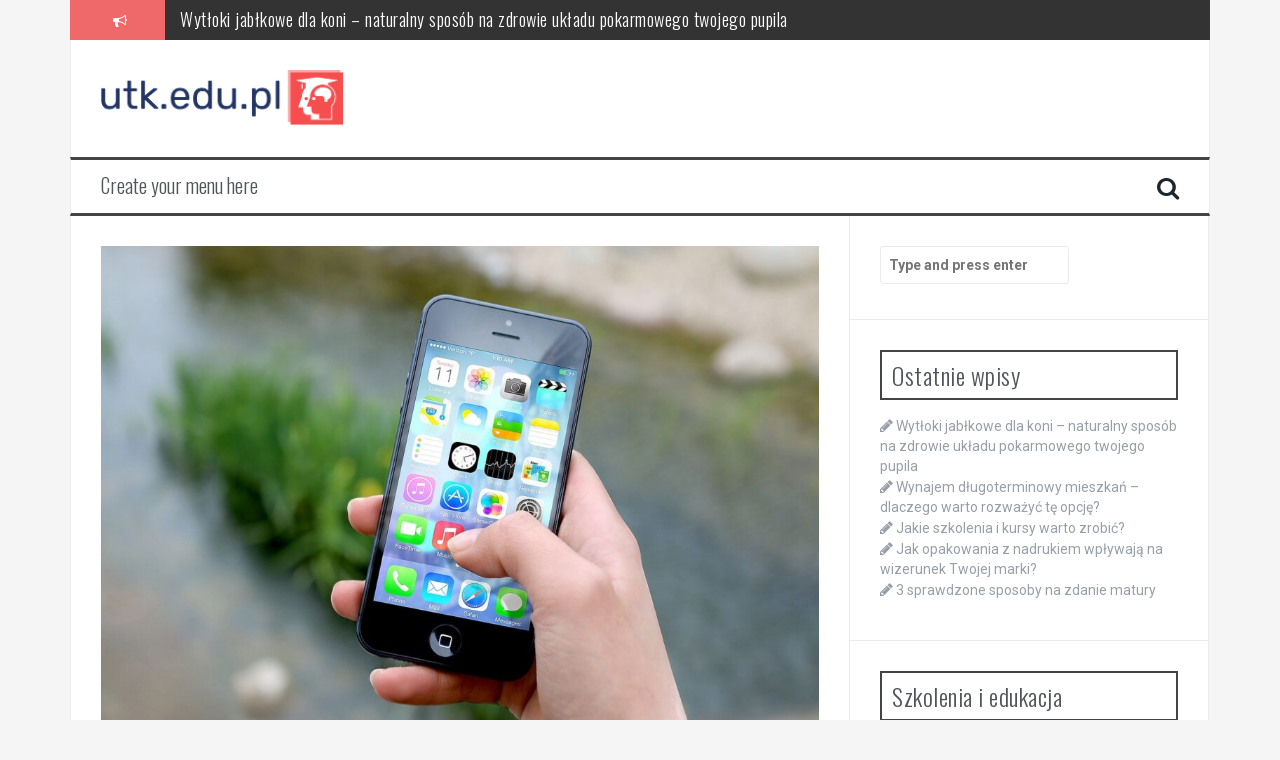

--- FILE ---
content_type: text/html; charset=UTF-8
request_url: https://utk.edu.pl/najlepsze-kursy-i-szkolenia-dla-rozwijania-umiejetnosci-handlowych/
body_size: 14008
content:
<!DOCTYPE html>
<html lang="pl-PL">
<head>
<meta charset="UTF-8">
<meta name="viewport" content="width=device-width, initial-scale=1">
<link rel="profile" href="https://gmpg.org/xfn/11">
<link rel="pingback" href="https://utk.edu.pl/xmlrpc.php">

<meta name='robots' content='index, follow, max-image-preview:large, max-snippet:-1, max-video-preview:-1' />

	<!-- This site is optimized with the Yoast SEO plugin v26.8 - https://yoast.com/product/yoast-seo-wordpress/ -->
	<title>Najlepsze kursy i szkolenia dla rozwijania umiejętności handlowych - utk.edu.pl</title>
	<link rel="canonical" href="https://utk.edu.pl/najlepsze-kursy-i-szkolenia-dla-rozwijania-umiejetnosci-handlowych/" />
	<meta property="og:locale" content="pl_PL" />
	<meta property="og:type" content="article" />
	<meta property="og:title" content="Najlepsze kursy i szkolenia dla rozwijania umiejętności handlowych - utk.edu.pl" />
	<meta property="og:description" content="Najlepsze kursy i szkolenia dla rozwijania umiejętności handlowych W dzisiejszym konkurencyjnym środowisku biznesowym, posiadanie silnych umiejętności handlowych jest kluczowe dla osiągnięcia sukcesu. Bez względu na to, czy jesteś nowym pracownikiem sprzedaży, czy doświadczonym handlowcem, ciągłe doskonalenie swoich umiejętności może pomóc Ci osiągnąć więcej sukcesów i przyspieszyć swój rozwój zawodowy. W tym artykule przedstawiamy listę najlepszych [&hellip;]" />
	<meta property="og:url" content="https://utk.edu.pl/najlepsze-kursy-i-szkolenia-dla-rozwijania-umiejetnosci-handlowych/" />
	<meta property="og:site_name" content="utk.edu.pl" />
	<meta property="article:published_time" content="2020-03-26T20:21:44+00:00" />
	<meta property="article:modified_time" content="2020-03-26T23:21:44+00:00" />
	<meta name="author" content="utk.edu.pl" />
	<meta name="twitter:card" content="summary_large_image" />
	<meta name="twitter:label1" content="Napisane przez" />
	<meta name="twitter:data1" content="utk.edu.pl" />
	<meta name="twitter:label2" content="Szacowany czas czytania" />
	<meta name="twitter:data2" content="3 minuty" />
	<script type="application/ld+json" class="yoast-schema-graph">{"@context":"https://schema.org","@graph":[{"@type":"Article","@id":"https://utk.edu.pl/najlepsze-kursy-i-szkolenia-dla-rozwijania-umiejetnosci-handlowych/#article","isPartOf":{"@id":"https://utk.edu.pl/najlepsze-kursy-i-szkolenia-dla-rozwijania-umiejetnosci-handlowych/"},"author":{"name":"utk.edu.pl","@id":"https://utk.edu.pl/#/schema/person/5b41284e6863a22ce471b9aaca5086ff"},"headline":"Najlepsze kursy i szkolenia dla rozwijania umiejętności handlowych","datePublished":"2020-03-26T20:21:44+00:00","dateModified":"2020-03-26T23:21:44+00:00","mainEntityOfPage":{"@id":"https://utk.edu.pl/najlepsze-kursy-i-szkolenia-dla-rozwijania-umiejetnosci-handlowych/"},"wordCount":586,"image":{"@id":"https://utk.edu.pl/najlepsze-kursy-i-szkolenia-dla-rozwijania-umiejetnosci-handlowych/#primaryimage"},"thumbnailUrl":"https://utk.edu.pl/wp-content/uploads/2022/11/smartfon_1667657473.jpg","articleSection":["Edukacja i szkolenia"],"inLanguage":"pl-PL"},{"@type":"WebPage","@id":"https://utk.edu.pl/najlepsze-kursy-i-szkolenia-dla-rozwijania-umiejetnosci-handlowych/","url":"https://utk.edu.pl/najlepsze-kursy-i-szkolenia-dla-rozwijania-umiejetnosci-handlowych/","name":"Najlepsze kursy i szkolenia dla rozwijania umiejętności handlowych - utk.edu.pl","isPartOf":{"@id":"https://utk.edu.pl/#website"},"primaryImageOfPage":{"@id":"https://utk.edu.pl/najlepsze-kursy-i-szkolenia-dla-rozwijania-umiejetnosci-handlowych/#primaryimage"},"image":{"@id":"https://utk.edu.pl/najlepsze-kursy-i-szkolenia-dla-rozwijania-umiejetnosci-handlowych/#primaryimage"},"thumbnailUrl":"https://utk.edu.pl/wp-content/uploads/2022/11/smartfon_1667657473.jpg","datePublished":"2020-03-26T20:21:44+00:00","dateModified":"2020-03-26T23:21:44+00:00","author":{"@id":"https://utk.edu.pl/#/schema/person/5b41284e6863a22ce471b9aaca5086ff"},"breadcrumb":{"@id":"https://utk.edu.pl/najlepsze-kursy-i-szkolenia-dla-rozwijania-umiejetnosci-handlowych/#breadcrumb"},"inLanguage":"pl-PL","potentialAction":[{"@type":"ReadAction","target":["https://utk.edu.pl/najlepsze-kursy-i-szkolenia-dla-rozwijania-umiejetnosci-handlowych/"]}]},{"@type":"ImageObject","inLanguage":"pl-PL","@id":"https://utk.edu.pl/najlepsze-kursy-i-szkolenia-dla-rozwijania-umiejetnosci-handlowych/#primaryimage","url":"https://utk.edu.pl/wp-content/uploads/2022/11/smartfon_1667657473.jpg","contentUrl":"https://utk.edu.pl/wp-content/uploads/2022/11/smartfon_1667657473.jpg","width":1280,"height":853,"caption":"JESHOOTS-com / Pixabay"},{"@type":"BreadcrumbList","@id":"https://utk.edu.pl/najlepsze-kursy-i-szkolenia-dla-rozwijania-umiejetnosci-handlowych/#breadcrumb","itemListElement":[{"@type":"ListItem","position":1,"name":"Strona główna","item":"https://utk.edu.pl/"},{"@type":"ListItem","position":2,"name":"Najlepsze kursy i szkolenia dla rozwijania umiejętności handlowych"}]},{"@type":"WebSite","@id":"https://utk.edu.pl/#website","url":"https://utk.edu.pl/","name":"utk.edu.pl","description":"","potentialAction":[{"@type":"SearchAction","target":{"@type":"EntryPoint","urlTemplate":"https://utk.edu.pl/?s={search_term_string}"},"query-input":{"@type":"PropertyValueSpecification","valueRequired":true,"valueName":"search_term_string"}}],"inLanguage":"pl-PL"},{"@type":"Person","@id":"https://utk.edu.pl/#/schema/person/5b41284e6863a22ce471b9aaca5086ff","name":"utk.edu.pl","image":{"@type":"ImageObject","inLanguage":"pl-PL","@id":"https://utk.edu.pl/#/schema/person/image/","url":"https://secure.gravatar.com/avatar/bfd83fde509db3de9c690690b87690711d492ee9717552382212a506974c8308?s=96&d=mm&r=g","contentUrl":"https://secure.gravatar.com/avatar/bfd83fde509db3de9c690690b87690711d492ee9717552382212a506974c8308?s=96&d=mm&r=g","caption":"utk.edu.pl"},"url":"https://utk.edu.pl/author/utk-edu-pl/"}]}</script>
	<!-- / Yoast SEO plugin. -->


<link rel='dns-prefetch' href='//fonts.googleapis.com' />
<link rel="alternate" type="application/rss+xml" title="utk.edu.pl &raquo; Kanał z wpisami" href="https://utk.edu.pl/feed/" />
<link rel="alternate" type="application/rss+xml" title="utk.edu.pl &raquo; Kanał z komentarzami" href="https://utk.edu.pl/comments/feed/" />
<link rel="alternate" title="oEmbed (JSON)" type="application/json+oembed" href="https://utk.edu.pl/wp-json/oembed/1.0/embed?url=https%3A%2F%2Futk.edu.pl%2Fnajlepsze-kursy-i-szkolenia-dla-rozwijania-umiejetnosci-handlowych%2F" />
<link rel="alternate" title="oEmbed (XML)" type="text/xml+oembed" href="https://utk.edu.pl/wp-json/oembed/1.0/embed?url=https%3A%2F%2Futk.edu.pl%2Fnajlepsze-kursy-i-szkolenia-dla-rozwijania-umiejetnosci-handlowych%2F&#038;format=xml" />
<style id='wp-img-auto-sizes-contain-inline-css' type='text/css'>
img:is([sizes=auto i],[sizes^="auto," i]){contain-intrinsic-size:3000px 1500px}
/*# sourceURL=wp-img-auto-sizes-contain-inline-css */
</style>
<style id='wp-emoji-styles-inline-css' type='text/css'>

	img.wp-smiley, img.emoji {
		display: inline !important;
		border: none !important;
		box-shadow: none !important;
		height: 1em !important;
		width: 1em !important;
		margin: 0 0.07em !important;
		vertical-align: -0.1em !important;
		background: none !important;
		padding: 0 !important;
	}
/*# sourceURL=wp-emoji-styles-inline-css */
</style>
<style id='wp-block-library-inline-css' type='text/css'>
:root{--wp-block-synced-color:#7a00df;--wp-block-synced-color--rgb:122,0,223;--wp-bound-block-color:var(--wp-block-synced-color);--wp-editor-canvas-background:#ddd;--wp-admin-theme-color:#007cba;--wp-admin-theme-color--rgb:0,124,186;--wp-admin-theme-color-darker-10:#006ba1;--wp-admin-theme-color-darker-10--rgb:0,107,160.5;--wp-admin-theme-color-darker-20:#005a87;--wp-admin-theme-color-darker-20--rgb:0,90,135;--wp-admin-border-width-focus:2px}@media (min-resolution:192dpi){:root{--wp-admin-border-width-focus:1.5px}}.wp-element-button{cursor:pointer}:root .has-very-light-gray-background-color{background-color:#eee}:root .has-very-dark-gray-background-color{background-color:#313131}:root .has-very-light-gray-color{color:#eee}:root .has-very-dark-gray-color{color:#313131}:root .has-vivid-green-cyan-to-vivid-cyan-blue-gradient-background{background:linear-gradient(135deg,#00d084,#0693e3)}:root .has-purple-crush-gradient-background{background:linear-gradient(135deg,#34e2e4,#4721fb 50%,#ab1dfe)}:root .has-hazy-dawn-gradient-background{background:linear-gradient(135deg,#faaca8,#dad0ec)}:root .has-subdued-olive-gradient-background{background:linear-gradient(135deg,#fafae1,#67a671)}:root .has-atomic-cream-gradient-background{background:linear-gradient(135deg,#fdd79a,#004a59)}:root .has-nightshade-gradient-background{background:linear-gradient(135deg,#330968,#31cdcf)}:root .has-midnight-gradient-background{background:linear-gradient(135deg,#020381,#2874fc)}:root{--wp--preset--font-size--normal:16px;--wp--preset--font-size--huge:42px}.has-regular-font-size{font-size:1em}.has-larger-font-size{font-size:2.625em}.has-normal-font-size{font-size:var(--wp--preset--font-size--normal)}.has-huge-font-size{font-size:var(--wp--preset--font-size--huge)}.has-text-align-center{text-align:center}.has-text-align-left{text-align:left}.has-text-align-right{text-align:right}.has-fit-text{white-space:nowrap!important}#end-resizable-editor-section{display:none}.aligncenter{clear:both}.items-justified-left{justify-content:flex-start}.items-justified-center{justify-content:center}.items-justified-right{justify-content:flex-end}.items-justified-space-between{justify-content:space-between}.screen-reader-text{border:0;clip-path:inset(50%);height:1px;margin:-1px;overflow:hidden;padding:0;position:absolute;width:1px;word-wrap:normal!important}.screen-reader-text:focus{background-color:#ddd;clip-path:none;color:#444;display:block;font-size:1em;height:auto;left:5px;line-height:normal;padding:15px 23px 14px;text-decoration:none;top:5px;width:auto;z-index:100000}html :where(.has-border-color){border-style:solid}html :where([style*=border-top-color]){border-top-style:solid}html :where([style*=border-right-color]){border-right-style:solid}html :where([style*=border-bottom-color]){border-bottom-style:solid}html :where([style*=border-left-color]){border-left-style:solid}html :where([style*=border-width]){border-style:solid}html :where([style*=border-top-width]){border-top-style:solid}html :where([style*=border-right-width]){border-right-style:solid}html :where([style*=border-bottom-width]){border-bottom-style:solid}html :where([style*=border-left-width]){border-left-style:solid}html :where(img[class*=wp-image-]){height:auto;max-width:100%}:where(figure){margin:0 0 1em}html :where(.is-position-sticky){--wp-admin--admin-bar--position-offset:var(--wp-admin--admin-bar--height,0px)}@media screen and (max-width:600px){html :where(.is-position-sticky){--wp-admin--admin-bar--position-offset:0px}}

/*# sourceURL=wp-block-library-inline-css */
</style><style id='global-styles-inline-css' type='text/css'>
:root{--wp--preset--aspect-ratio--square: 1;--wp--preset--aspect-ratio--4-3: 4/3;--wp--preset--aspect-ratio--3-4: 3/4;--wp--preset--aspect-ratio--3-2: 3/2;--wp--preset--aspect-ratio--2-3: 2/3;--wp--preset--aspect-ratio--16-9: 16/9;--wp--preset--aspect-ratio--9-16: 9/16;--wp--preset--color--black: #000000;--wp--preset--color--cyan-bluish-gray: #abb8c3;--wp--preset--color--white: #ffffff;--wp--preset--color--pale-pink: #f78da7;--wp--preset--color--vivid-red: #cf2e2e;--wp--preset--color--luminous-vivid-orange: #ff6900;--wp--preset--color--luminous-vivid-amber: #fcb900;--wp--preset--color--light-green-cyan: #7bdcb5;--wp--preset--color--vivid-green-cyan: #00d084;--wp--preset--color--pale-cyan-blue: #8ed1fc;--wp--preset--color--vivid-cyan-blue: #0693e3;--wp--preset--color--vivid-purple: #9b51e0;--wp--preset--gradient--vivid-cyan-blue-to-vivid-purple: linear-gradient(135deg,rgb(6,147,227) 0%,rgb(155,81,224) 100%);--wp--preset--gradient--light-green-cyan-to-vivid-green-cyan: linear-gradient(135deg,rgb(122,220,180) 0%,rgb(0,208,130) 100%);--wp--preset--gradient--luminous-vivid-amber-to-luminous-vivid-orange: linear-gradient(135deg,rgb(252,185,0) 0%,rgb(255,105,0) 100%);--wp--preset--gradient--luminous-vivid-orange-to-vivid-red: linear-gradient(135deg,rgb(255,105,0) 0%,rgb(207,46,46) 100%);--wp--preset--gradient--very-light-gray-to-cyan-bluish-gray: linear-gradient(135deg,rgb(238,238,238) 0%,rgb(169,184,195) 100%);--wp--preset--gradient--cool-to-warm-spectrum: linear-gradient(135deg,rgb(74,234,220) 0%,rgb(151,120,209) 20%,rgb(207,42,186) 40%,rgb(238,44,130) 60%,rgb(251,105,98) 80%,rgb(254,248,76) 100%);--wp--preset--gradient--blush-light-purple: linear-gradient(135deg,rgb(255,206,236) 0%,rgb(152,150,240) 100%);--wp--preset--gradient--blush-bordeaux: linear-gradient(135deg,rgb(254,205,165) 0%,rgb(254,45,45) 50%,rgb(107,0,62) 100%);--wp--preset--gradient--luminous-dusk: linear-gradient(135deg,rgb(255,203,112) 0%,rgb(199,81,192) 50%,rgb(65,88,208) 100%);--wp--preset--gradient--pale-ocean: linear-gradient(135deg,rgb(255,245,203) 0%,rgb(182,227,212) 50%,rgb(51,167,181) 100%);--wp--preset--gradient--electric-grass: linear-gradient(135deg,rgb(202,248,128) 0%,rgb(113,206,126) 100%);--wp--preset--gradient--midnight: linear-gradient(135deg,rgb(2,3,129) 0%,rgb(40,116,252) 100%);--wp--preset--font-size--small: 13px;--wp--preset--font-size--medium: 20px;--wp--preset--font-size--large: 36px;--wp--preset--font-size--x-large: 42px;--wp--preset--spacing--20: 0.44rem;--wp--preset--spacing--30: 0.67rem;--wp--preset--spacing--40: 1rem;--wp--preset--spacing--50: 1.5rem;--wp--preset--spacing--60: 2.25rem;--wp--preset--spacing--70: 3.38rem;--wp--preset--spacing--80: 5.06rem;--wp--preset--shadow--natural: 6px 6px 9px rgba(0, 0, 0, 0.2);--wp--preset--shadow--deep: 12px 12px 50px rgba(0, 0, 0, 0.4);--wp--preset--shadow--sharp: 6px 6px 0px rgba(0, 0, 0, 0.2);--wp--preset--shadow--outlined: 6px 6px 0px -3px rgb(255, 255, 255), 6px 6px rgb(0, 0, 0);--wp--preset--shadow--crisp: 6px 6px 0px rgb(0, 0, 0);}:where(.is-layout-flex){gap: 0.5em;}:where(.is-layout-grid){gap: 0.5em;}body .is-layout-flex{display: flex;}.is-layout-flex{flex-wrap: wrap;align-items: center;}.is-layout-flex > :is(*, div){margin: 0;}body .is-layout-grid{display: grid;}.is-layout-grid > :is(*, div){margin: 0;}:where(.wp-block-columns.is-layout-flex){gap: 2em;}:where(.wp-block-columns.is-layout-grid){gap: 2em;}:where(.wp-block-post-template.is-layout-flex){gap: 1.25em;}:where(.wp-block-post-template.is-layout-grid){gap: 1.25em;}.has-black-color{color: var(--wp--preset--color--black) !important;}.has-cyan-bluish-gray-color{color: var(--wp--preset--color--cyan-bluish-gray) !important;}.has-white-color{color: var(--wp--preset--color--white) !important;}.has-pale-pink-color{color: var(--wp--preset--color--pale-pink) !important;}.has-vivid-red-color{color: var(--wp--preset--color--vivid-red) !important;}.has-luminous-vivid-orange-color{color: var(--wp--preset--color--luminous-vivid-orange) !important;}.has-luminous-vivid-amber-color{color: var(--wp--preset--color--luminous-vivid-amber) !important;}.has-light-green-cyan-color{color: var(--wp--preset--color--light-green-cyan) !important;}.has-vivid-green-cyan-color{color: var(--wp--preset--color--vivid-green-cyan) !important;}.has-pale-cyan-blue-color{color: var(--wp--preset--color--pale-cyan-blue) !important;}.has-vivid-cyan-blue-color{color: var(--wp--preset--color--vivid-cyan-blue) !important;}.has-vivid-purple-color{color: var(--wp--preset--color--vivid-purple) !important;}.has-black-background-color{background-color: var(--wp--preset--color--black) !important;}.has-cyan-bluish-gray-background-color{background-color: var(--wp--preset--color--cyan-bluish-gray) !important;}.has-white-background-color{background-color: var(--wp--preset--color--white) !important;}.has-pale-pink-background-color{background-color: var(--wp--preset--color--pale-pink) !important;}.has-vivid-red-background-color{background-color: var(--wp--preset--color--vivid-red) !important;}.has-luminous-vivid-orange-background-color{background-color: var(--wp--preset--color--luminous-vivid-orange) !important;}.has-luminous-vivid-amber-background-color{background-color: var(--wp--preset--color--luminous-vivid-amber) !important;}.has-light-green-cyan-background-color{background-color: var(--wp--preset--color--light-green-cyan) !important;}.has-vivid-green-cyan-background-color{background-color: var(--wp--preset--color--vivid-green-cyan) !important;}.has-pale-cyan-blue-background-color{background-color: var(--wp--preset--color--pale-cyan-blue) !important;}.has-vivid-cyan-blue-background-color{background-color: var(--wp--preset--color--vivid-cyan-blue) !important;}.has-vivid-purple-background-color{background-color: var(--wp--preset--color--vivid-purple) !important;}.has-black-border-color{border-color: var(--wp--preset--color--black) !important;}.has-cyan-bluish-gray-border-color{border-color: var(--wp--preset--color--cyan-bluish-gray) !important;}.has-white-border-color{border-color: var(--wp--preset--color--white) !important;}.has-pale-pink-border-color{border-color: var(--wp--preset--color--pale-pink) !important;}.has-vivid-red-border-color{border-color: var(--wp--preset--color--vivid-red) !important;}.has-luminous-vivid-orange-border-color{border-color: var(--wp--preset--color--luminous-vivid-orange) !important;}.has-luminous-vivid-amber-border-color{border-color: var(--wp--preset--color--luminous-vivid-amber) !important;}.has-light-green-cyan-border-color{border-color: var(--wp--preset--color--light-green-cyan) !important;}.has-vivid-green-cyan-border-color{border-color: var(--wp--preset--color--vivid-green-cyan) !important;}.has-pale-cyan-blue-border-color{border-color: var(--wp--preset--color--pale-cyan-blue) !important;}.has-vivid-cyan-blue-border-color{border-color: var(--wp--preset--color--vivid-cyan-blue) !important;}.has-vivid-purple-border-color{border-color: var(--wp--preset--color--vivid-purple) !important;}.has-vivid-cyan-blue-to-vivid-purple-gradient-background{background: var(--wp--preset--gradient--vivid-cyan-blue-to-vivid-purple) !important;}.has-light-green-cyan-to-vivid-green-cyan-gradient-background{background: var(--wp--preset--gradient--light-green-cyan-to-vivid-green-cyan) !important;}.has-luminous-vivid-amber-to-luminous-vivid-orange-gradient-background{background: var(--wp--preset--gradient--luminous-vivid-amber-to-luminous-vivid-orange) !important;}.has-luminous-vivid-orange-to-vivid-red-gradient-background{background: var(--wp--preset--gradient--luminous-vivid-orange-to-vivid-red) !important;}.has-very-light-gray-to-cyan-bluish-gray-gradient-background{background: var(--wp--preset--gradient--very-light-gray-to-cyan-bluish-gray) !important;}.has-cool-to-warm-spectrum-gradient-background{background: var(--wp--preset--gradient--cool-to-warm-spectrum) !important;}.has-blush-light-purple-gradient-background{background: var(--wp--preset--gradient--blush-light-purple) !important;}.has-blush-bordeaux-gradient-background{background: var(--wp--preset--gradient--blush-bordeaux) !important;}.has-luminous-dusk-gradient-background{background: var(--wp--preset--gradient--luminous-dusk) !important;}.has-pale-ocean-gradient-background{background: var(--wp--preset--gradient--pale-ocean) !important;}.has-electric-grass-gradient-background{background: var(--wp--preset--gradient--electric-grass) !important;}.has-midnight-gradient-background{background: var(--wp--preset--gradient--midnight) !important;}.has-small-font-size{font-size: var(--wp--preset--font-size--small) !important;}.has-medium-font-size{font-size: var(--wp--preset--font-size--medium) !important;}.has-large-font-size{font-size: var(--wp--preset--font-size--large) !important;}.has-x-large-font-size{font-size: var(--wp--preset--font-size--x-large) !important;}
/*# sourceURL=global-styles-inline-css */
</style>

<style id='classic-theme-styles-inline-css' type='text/css'>
/*! This file is auto-generated */
.wp-block-button__link{color:#fff;background-color:#32373c;border-radius:9999px;box-shadow:none;text-decoration:none;padding:calc(.667em + 2px) calc(1.333em + 2px);font-size:1.125em}.wp-block-file__button{background:#32373c;color:#fff;text-decoration:none}
/*# sourceURL=/wp-includes/css/classic-themes.min.css */
</style>
<link rel='stylesheet' id='flymag-bootstrap-css' href='https://utk.edu.pl/wp-content/themes/flymag/bootstrap/css/bootstrap.min.css?ver=1' type='text/css' media='all' />
<link rel='stylesheet' id='flymag-body-fonts-css' href='//fonts.googleapis.com/css?family=Roboto%3A400%2C400italic%2C700%2C700italic&#038;ver=6.9' type='text/css' media='all' />
<link rel='stylesheet' id='flymag-headings-fonts-css' href='//fonts.googleapis.com/css?family=Oswald%3A400%2C300%2C700&#038;ver=6.9' type='text/css' media='all' />
<link rel='stylesheet' id='flymag-style-css' href='https://utk.edu.pl/wp-content/themes/flymag-child/style.css?ver=6.9' type='text/css' media='all' />
<style id='flymag-style-inline-css' type='text/css'>
.social-navigation li:hover > a::before, a, a:hover, a:focus, a:active { color:}
.custom-menu-item-1:hover, .custom-menu-item-1 .sub-menu, .ticker-info, button, .button, input[type="button"], input[type="reset"], input[type="submit"] { background-color:}
.custom-menu-item-1 { border-color:}
.custom-menu-item-2:hover, .custom-menu-item-2 .sub-menu { background-color:}
.custom-menu-item-2 { border-color:}
.custom-menu-item-3:hover, .custom-menu-item-3 .sub-menu { background-color:}
.custom-menu-item-3 { border-color:}
.custom-menu-item-4:hover, .custom-menu-item-4 .sub-menu { background-color:}
.custom-menu-item-4 { border-color:}
.custom-menu-item-0:hover, .custom-menu-item-0 .sub-menu { background-color:}
.custom-menu-item-0 { border-color:}
.site-branding { background-color:}
.news-ticker { background-color:}
.site-title a, .site-title a:hover { color:}
.site-description { color:}
.main-navigation { background-color:}
.main-navigation a, .main-navigation li::before { color:}
body { color:}
.widget-area .widget, .widget-area .widget a { color:}
.site-footer, .footer-widget-area { background-color:}
.site-logo { max-width:245px; }

/*# sourceURL=flymag-style-inline-css */
</style>
<link rel='stylesheet' id='flymag-font-awesome-css' href='https://utk.edu.pl/wp-content/themes/flymag/fonts/font-awesome.min.css?ver=6.9' type='text/css' media='all' />
<link rel='stylesheet' id='arpw-style-css' href='https://utk.edu.pl/wp-content/plugins/advanced-random-posts-widget/assets/css/arpw-frontend.css?ver=6.9' type='text/css' media='all' />
<link rel='stylesheet' id='yarppRelatedCss-css' href='https://utk.edu.pl/wp-content/plugins/yet-another-related-posts-plugin/style/related.css?ver=5.30.11' type='text/css' media='all' />
<script type="text/javascript" src="https://utk.edu.pl/wp-includes/js/jquery/jquery.min.js?ver=3.7.1" id="jquery-core-js"></script>
<script type="text/javascript" src="https://utk.edu.pl/wp-includes/js/jquery/jquery-migrate.min.js?ver=3.4.1" id="jquery-migrate-js"></script>
<script type="text/javascript" src="https://utk.edu.pl/wp-content/themes/flymag/js/jquery.fitvids.js?ver=1" id="flymag-fitvids-js"></script>
<script type="text/javascript" src="https://utk.edu.pl/wp-content/themes/flymag/js/jquery.slicknav.min.js?ver=1" id="flymag-slicknav-js"></script>
<script type="text/javascript" src="https://utk.edu.pl/wp-content/themes/flymag/js/jquery.easy-ticker.min.js?ver=1" id="flymag-ticker-js"></script>
<script type="text/javascript" src="https://utk.edu.pl/wp-content/themes/flymag/js/wow.min.js?ver=1" id="flymag-animations-js"></script>
<script type="text/javascript" src="https://utk.edu.pl/wp-content/themes/flymag/js/scripts.js?ver=1" id="flymag-scripts-js"></script>
<script type="text/javascript" src="https://utk.edu.pl/wp-content/themes/flymag/js/owl.carousel.min.js?ver=1" id="flymag-owl-script-js"></script>
<script type="text/javascript" id="flymag-slider-init-js-extra">
/* <![CDATA[ */
var sliderOptions = {"slideshowspeed":"4000"};
//# sourceURL=flymag-slider-init-js-extra
/* ]]> */
</script>
<script type="text/javascript" src="https://utk.edu.pl/wp-content/themes/flymag/js/slider-init.js?ver=1" id="flymag-slider-init-js"></script>
<link rel="https://api.w.org/" href="https://utk.edu.pl/wp-json/" /><link rel="alternate" title="JSON" type="application/json" href="https://utk.edu.pl/wp-json/wp/v2/posts/875" /><link rel="EditURI" type="application/rsd+xml" title="RSD" href="https://utk.edu.pl/xmlrpc.php?rsd" />
<meta name="generator" content="WordPress 6.9" />
<link rel='shortlink' href='https://utk.edu.pl/?p=875' />
<!-- Analytics by WP Statistics - https://wp-statistics.com -->
<!--[if lt IE 9]>
<script src="https://utk.edu.pl/wp-content/themes/flymag/js/html5shiv.js"></script>
<![endif]-->
<style type="text/css">.recentcomments a{display:inline !important;padding:0 !important;margin:0 !important;}</style></head>

<body data-rsssl=1 class="wp-singular post-template-default single single-post postid-875 single-format-standard wp-theme-flymag wp-child-theme-flymag-child">
<div id="page" class="hfeed site">
	<a class="skip-link screen-reader-text" href="#content">Skip to content</a>

			
			<div class="latest-news container">
				<div class="ticker-info col-md-1 col-sm-1 col-xs-1">
					<i class="fa fa-bullhorn"></i>
				</div>
				<div class="news-ticker col-md-11 col-sm-11 col-xs-11">
					<div class="ticker-inner">
													<h4 class="ticker-title"><a href="https://utk.edu.pl/wytloki-jablkowe-dla-koni-naturalny-sposob-na-zdrowie-ukladu-pokarmowego-twojego-pupila/" rel="bookmark">Wytłoki jabłkowe dla koni – naturalny sposób na zdrowie układu pokarmowego twojego pupila</a></h4>													<h4 class="ticker-title"><a href="https://utk.edu.pl/wynajem-dlugoterminowy-mieszkan-dlaczego-warto-rozwazyc-te-opcje/" rel="bookmark">Wynajem długoterminowy mieszkań &#8211; dlaczego warto rozważyć tę opcję?</a></h4>													<h4 class="ticker-title"><a href="https://utk.edu.pl/jakie-szkolenia-i-kursy-warto-zrobic/" rel="bookmark">Jakie szkolenia i kursy warto zrobić?</a></h4>													<h4 class="ticker-title"><a href="https://utk.edu.pl/jak-opakowania-z-nadrukiem-wplywaja-na-wizerunek-twojej-marki/" rel="bookmark">Jak opakowania z nadrukiem wpływają na wizerunek Twojej marki?</a></h4>													<h4 class="ticker-title"><a href="https://utk.edu.pl/3-sprawdzone-sposoby-na-zdanie-matury/" rel="bookmark">3 sprawdzone sposoby na zdanie matury</a></h4>													<h4 class="ticker-title"><a href="https://utk.edu.pl/jaki-plecak-dla-12-latka-wybierz-idealny-model-ktory-laczy-styl-komfort-i-funkcjonalnosc/" rel="bookmark">Jaki plecak dla 12-latka? Wybierz idealny model, który łączy styl, komfort i funkcjonalność</a></h4>											</div>
				</div>
			</div>

			
	<header id="masthead" class="site-header container clearfix" role="banner">
		<div class="site-branding clearfix">
							<a href="https://utk.edu.pl/" title="utk.edu.pl"><img class="site-logo" src="https://utk.edu.pl/wp-content/uploads/2023/11/utkedupl.png" alt="utk.edu.pl" /></a>
					</div>
		<nav id="site-navigation" class="main-navigation" role="navigation">
			<a class="menu-fallback" href="https://utk.edu.pl/wp-admin/nav-menus.php">Create your menu here</a>			<span class="search-toggle"><i class="fa fa-search"></i></span>
			
<div class="search-wrapper">
	<form role="search" method="get" class="flymag-search-form" action="https://utk.edu.pl/">
		<span class="search-close"><i class="fa fa-times"></i></span>
		<label>
			<span class="screen-reader-text">Search for:</span>
			<input type="search" class="search-field" placeholder="Type and press enter" value="" name="s" title="Search for:" />
		</label>
	</form>
</div>
	
		</nav><!-- #site-navigation -->
		<nav class="mobile-nav"></nav>
	</header><!-- #masthead -->

	<div id="content" class="site-content container clearfix">
	
	
	<div id="primary" class="content-area ">
		<main id="main" class="site-main" role="main">

		
			
<article id="post-875" class="post-875 post type-post status-publish format-standard has-post-thumbnail hentry category-edukacja-i-szkolenia">

			<div class="single-thumb">
			<img width="820" height="546" src="https://utk.edu.pl/wp-content/uploads/2022/11/smartfon_1667657473.jpg" class="attachment-entry-thumb size-entry-thumb wp-post-image" alt="" decoding="async" fetchpriority="high" srcset="https://utk.edu.pl/wp-content/uploads/2022/11/smartfon_1667657473.jpg 1280w, https://utk.edu.pl/wp-content/uploads/2022/11/smartfon_1667657473-300x200.jpg 300w, https://utk.edu.pl/wp-content/uploads/2022/11/smartfon_1667657473-1024x682.jpg 1024w, https://utk.edu.pl/wp-content/uploads/2022/11/smartfon_1667657473-768x512.jpg 768w" sizes="(max-width: 820px) 100vw, 820px" />		</div>	
	
	<header class="entry-header">
		<h1 class="entry-title">Najlepsze kursy i szkolenia dla rozwijania umiejętności handlowych</h1>
				<div class="entry-meta">
			<span class="posted-on"><i class="fa fa-calendar"></i> <a href="https://utk.edu.pl/najlepsze-kursy-i-szkolenia-dla-rozwijania-umiejetnosci-handlowych/" rel="bookmark"><time class="entry-date published updated" datetime="2020-03-26T21:21:44+01:00">26 marca 2020</time></a></span><span class="byline"> <i class="fa fa-user"></i> <span class="author vcard"><a class="url fn n" href="https://utk.edu.pl/author/utk-edu-pl/">utk.edu.pl</a></span></span>		</div><!-- .entry-meta -->
			</header><!-- .entry-header -->

	<div class="entry-content">
		<p>Najlepsze kursy i szkolenia dla rozwijania umiejętności handlowych</p>
<p>W dzisiejszym konkurencyjnym środowisku biznesowym, posiadanie silnych umiejętności handlowych jest kluczowe dla osiągnięcia sukcesu. Bez względu na to, czy jesteś nowym pracownikiem sprzedaży, czy doświadczonym handlowcem, ciągłe doskonalenie swoich umiejętności może pomóc Ci osiągnąć więcej sukcesów i przyspieszyć swój rozwój zawodowy. W tym artykule przedstawiamy listę najlepszych kursów i szkoleń, które pomogą Ci rozwijać umiejętności handlowe.</p>
<ol>
<li>
<p>Kursy prowadzone przez doświadczonych handlowców<br />
Jednym z najlepszych sposobów nauki jest uczestnictwo w kursach prowadzonych przez doświadczonych handlowców. Tego rodzaju kursy często oferują praktyczną wiedzę i umożliwiają naukę od ekspertów w dziedzinie sprzedaży. Szukaj kursów, które skupiają się na konkretnych aspektach handlowych, takich jak negocjacje, budowanie relacji z klientami czy prezentacje.</p>
</li>
<li>
<p>Szkolenia z technik sprzedaży<br />
Techniki sprzedaży są kluczowe dla skutecznego prowadzenia biznesu. Szkolenia z technik sprzedaży mogą pomóc Ci poznać różne strategie sprzedażowe i nauczyć się, jak przekonać klientów do zakupu. Wiele firm oferuje szkolenia z technik sprzedaży, które są oparte na aktualnych trendach i badaniach rynku.</p>
</li>
<li>
<p>Kursy z zarządzania relacjami z klientami<br />
Prawidłowe zarządzanie relacjami z klientami jest kluczowe dla długoterminowego sukcesu w handlu. Kursy z zarządzania relacjami z klientami mogą nauczyć Cię, jak budować i utrzymywać silne relacje z klientami, jak skutecznie rozwiązywać problemy i jak prowadzić negocjacje w trudnych sytuacjach.</p>
</li>
<li>
<p>Szkolenia z rozwoju osobistego<br />
Rozwój osobisty jest nieodłączną częścią rozwoju zawodowego. Szkolenia z rozwoju osobistego mogą pomóc Ci wzbogacić swoje umiejętności komunikacyjne, budować pewność siebie i doskonalić umiejętności zarządzania czasem. Te umiejętności są niezbędne w handlu, ponieważ często musisz działać w dynamicznym i wymagającym środowisku.</p>
</li>
<li>
<p>Kursy z analizy danych i statystyki<br />
W dzisiejszych czasach dane są nieodłączną częścią każdej branży, w tym handlu. Kursy z analizy danych i statystyki mogą pomóc Ci zrozumieć znaczenie danych w procesie podejmowania decyzji handlowych. Nauczysz się, jak analizować dane, wyciągać wnioski i podejmować bardziej trafne decyzje biznesowe.</p>
</li>
<li>
<p>Szkolenia z obsługi klienta<br />
Obsługa klienta jest kluczowym elementem handlu. Szkolenia z obsługi klienta mogą pomóc Ci zrozumieć potrzeby klientów, nauczyć się skutecznej komunikacji oraz rozwiązywania problemów. Te umiejętności mogą pomóc Ci zbudować lojalność klientów i odnieść sukces w sprzedaży.</p>
</li>
<li>
<p>Kursy z nowych trendów w handlu<br />
Handel stale ewoluuje, dlatego ważne jest, aby być na bieżąco z nowymi trendami i innowacjami. Kursy z nowych trendów w handlu mogą dostarczyć Ci wiedzy na temat najnowszych metod sprzedażowych, takich jak e-commerce, marketing internetowy czy sprzedaż multikanalowa. Zdobycie tej wiedzy może pomóc Ci rozwijać się w dynamicznym środowisku handlowym.</p>
</li>
</ol>
<p>Podsumowując, rozwijanie umiejętności handlowych jest kluczowe dla każdego, kto chce odnieść sukces w dziedzinie sprzedaży. Wybierając odpowiednie kursy i szkolenia, możesz zdobyć cenne umiejętności i przyspieszyć swój rozwój zawodowy. Znalezienie najlepszych kursów i szkoleń może wymagać trochę wysiłku, ale z pewnością opłaci się to w długiej perspektywie czasu. Niezależnie od tego, czy jesteś początkującym sprzedawcą, czy doświadczonym specjalistą, ciągłe doskonalenie i nauka są kluczem do sukcesu.</p>
<div class='yarpp yarpp-related yarpp-related-website yarpp-template-list'>
<!-- YARPP List -->
<h3>Powiązane wpisy:</h3><ol>
<li><a href="https://utk.edu.pl/porady-aby-uczynic-swoich-nauczycieli-bardziej-atrakcyjnymi/" rel="bookmark" title="Porady, aby uczynić swoich nauczycieli bardziej atrakcyjnymi">Porady, aby uczynić swoich nauczycieli bardziej atrakcyjnymi</a></li>
<li><a href="https://utk.edu.pl/dlaczego-uczniowie-szkol-nie-sa-zainteresowani-nauka/" rel="bookmark" title="Dlaczego uczniowie szkół nie są zainteresowani nauką?">Dlaczego uczniowie szkół nie są zainteresowani nauką?</a></li>
<li><a href="https://utk.edu.pl/5-sposobow-na-nauke-za-pomoca-bazgrolow/" rel="bookmark" title="5 sposobów na naukę za pomocą bazgrołów">5 sposobów na naukę za pomocą bazgrołów</a></li>
<li><a href="https://utk.edu.pl/najlepsze-strategie-radzenia-sobie-z-trudnymi-uczniami/" rel="bookmark" title="Najlepsze strategie radzenia sobie z trudnymi uczniami">Najlepsze strategie radzenia sobie z trudnymi uczniami</a></li>
</ol>
</div>
			</div><!-- .entry-content -->

	<footer class="entry-footer">
		<i class="fa fa-folder"></i>&nbsp;<span class="cat-links"><a href="https://utk.edu.pl/kategoria/edukacja-i-szkolenia/" rel="category tag">Edukacja i szkolenia</a></span>	</footer><!-- .entry-footer -->
</article><!-- #post-## -->

					<nav class="navigation post-navigation clearfix" role="navigation">
			<h1 class="screen-reader-text">Post navigation</h1>
			<div class="nav-links">
				<div class="nav-previous button"><a href="https://utk.edu.pl/edukacja-przyszlosci-jak-przygotowac-uczniow-do-zmieniajacego-sie-swiata/" rel="prev"><span class="meta-nav">&larr;</span>&nbsp;Edukacja przyszłości: Jak przygotować uczniów do zmieniającego się świata</a></div><div class="nav-next button"><a href="https://utk.edu.pl/kursy-online-z-zakresu-jezyka-migowego-rozwijaj-komunikacje-z-osobami-nieslyszacymi/" rel="next">Kursy online z zakresu języka migowego: Rozwijaj komunikację z osobami niesłyszącymi&nbsp;<span class="meta-nav">&rarr;</span></a></div>			</div><!-- .nav-links -->
		</nav><!-- .navigation -->
		
			
		
		</main><!-- #main -->
	</div><!-- #primary -->


<div id="secondary" class="widget-area" role="complementary">
	<aside id="search-2" class="widget widget_search">
<div class="search-wrapper">
	<form role="search" method="get" class="flymag-search-form" action="https://utk.edu.pl/">
		<span class="search-close"><i class="fa fa-times"></i></span>
		<label>
			<span class="screen-reader-text">Search for:</span>
			<input type="search" class="search-field" placeholder="Type and press enter" value="" name="s" title="Search for:" />
		</label>
	</form>
</div>
</aside>
		<aside id="recent-posts-2" class="widget widget_recent_entries">
		<h3 class="widget-title"><span>Ostatnie wpisy</span></h3>
		<ul>
											<li>
					<a href="https://utk.edu.pl/wytloki-jablkowe-dla-koni-naturalny-sposob-na-zdrowie-ukladu-pokarmowego-twojego-pupila/">Wytłoki jabłkowe dla koni – naturalny sposób na zdrowie układu pokarmowego twojego pupila</a>
									</li>
											<li>
					<a href="https://utk.edu.pl/wynajem-dlugoterminowy-mieszkan-dlaczego-warto-rozwazyc-te-opcje/">Wynajem długoterminowy mieszkań &#8211; dlaczego warto rozważyć tę opcję?</a>
									</li>
											<li>
					<a href="https://utk.edu.pl/jakie-szkolenia-i-kursy-warto-zrobic/">Jakie szkolenia i kursy warto zrobić?</a>
									</li>
											<li>
					<a href="https://utk.edu.pl/jak-opakowania-z-nadrukiem-wplywaja-na-wizerunek-twojej-marki/">Jak opakowania z nadrukiem wpływają na wizerunek Twojej marki?</a>
									</li>
											<li>
					<a href="https://utk.edu.pl/3-sprawdzone-sposoby-na-zdanie-matury/">3 sprawdzone sposoby na zdanie matury</a>
									</li>
					</ul>

		</aside><aside id="arpw-widget-2" class="widget arpw-widget-random"><h3 class="widget-title"><span>Szkolenia i edukacja</span></h3><div class="arpw-random-post "><ul class="arpw-ul"><li class="arpw-li arpw-clearfix"><a class="arpw-title" href="https://utk.edu.pl/kursy-rysunku-i-malarstwa-odkryj-swoj-talent-artystyczny/" rel="bookmark">Kursy rysunku i malarstwa: Odkryj swój talent artystyczny</a></li><li class="arpw-li arpw-clearfix"><a class="arpw-title" href="https://utk.edu.pl/jak-rozwijac-umiejetnosci-interpersonalne-u-uczniow-porady-i-cwiczenia-praktyczne/" rel="bookmark">Jak rozwijać umiejętności interpersonalne u uczniów: Porady i ćwiczenia praktyczne</a></li><li class="arpw-li arpw-clearfix"><a class="arpw-title" href="https://utk.edu.pl/kursy-online-z-zakresu-fotografii-odkryj-tajniki-sztuki-fotograficznej/" rel="bookmark">Kursy online z zakresu fotografii: Odkryj tajniki sztuki fotograficznej</a></li><li class="arpw-li arpw-clearfix"><a class="arpw-title" href="https://utk.edu.pl/kursy-online-z-zakresu-zywienia-i-dietetyki-odkryj-zdrowe-i-zrownowazone-odzywianie/" rel="bookmark">Kursy online z zakresu żywienia i dietetyki: Odkryj zdrowe i zrównoważone odżywianie</a></li><li class="arpw-li arpw-clearfix"><a class="arpw-title" href="https://utk.edu.pl/najwazniejsze-umiejetnosci-menedzerskie-w-pracy-zawodowej/" rel="bookmark">Najważniejsze umiejętności menedżerskie w pracy zawodowej</a></li></ul></div><!-- Generated by https://wordpress.org/plugins/advanced-random-posts-widget/ --></aside><aside id="recent-comments-2" class="widget flymag_recent_comments"><h3 class="widget-title"><span>Recent Comments</span></h3><ul class="list-group"></ul></aside><aside id="categories-2" class="widget widget_categories"><h3 class="widget-title"><span>Kategorie</span></h3>
			<ul>
					<li class="cat-item cat-item-2"><a href="https://utk.edu.pl/kategoria/edukacja-i-szkolenia/">Edukacja i szkolenia</a>
</li>
	<li class="cat-item cat-item-3"><a href="https://utk.edu.pl/kategoria/inne-tematy/">Inne tematy</a>
</li>
			</ul>

			</aside><aside id="arpw-widget-3" class="widget arpw-widget-random"><h3 class="widget-title"><span>Warte przeczytania</span></h3><div class="arpw-random-post "><ul class="arpw-ul"><li class="arpw-li arpw-clearfix"><a href="https://utk.edu.pl/jak-promowac-aktywna-nauke-i-samodzielne-myslenie/"  rel="bookmark"><img width="50" height="33" src="https://utk.edu.pl/wp-content/uploads/2022/11/laptop_1667658608.jpg" class="arpw-thumbnail alignleft wp-post-image" alt="Jak promować aktywną naukę i samodzielne myślenie" decoding="async" loading="lazy" srcset="https://utk.edu.pl/wp-content/uploads/2022/11/laptop_1667658608.jpg 1280w, https://utk.edu.pl/wp-content/uploads/2022/11/laptop_1667658608-300x200.jpg 300w, https://utk.edu.pl/wp-content/uploads/2022/11/laptop_1667658608-1024x682.jpg 1024w, https://utk.edu.pl/wp-content/uploads/2022/11/laptop_1667658608-768x512.jpg 768w" sizes="auto, (max-width: 50px) 100vw, 50px" /></a><a class="arpw-title" href="https://utk.edu.pl/jak-promowac-aktywna-nauke-i-samodzielne-myslenie/" rel="bookmark">Jak promować aktywną naukę i samodzielne myślenie</a><div class="arpw-summary">Aktywna nauka i samodzielne myślenie są kluczowymi umiejętnościami, które przyczyniają &hellip;</div></li><li class="arpw-li arpw-clearfix"><a href="https://utk.edu.pl/kursy-online-z-zakresu-budowania-relacji-doskonal-swoje-umiejetnosci-spoleczne/"  rel="bookmark"><img width="50" height="36" src="https://utk.edu.pl/wp-content/uploads/2022/11/monitor_1667653776.jpg" class="arpw-thumbnail alignleft wp-post-image" alt="Kursy online z zakresu budowania relacji: Doskonal swoje umiejętności społeczne" decoding="async" loading="lazy" srcset="https://utk.edu.pl/wp-content/uploads/2022/11/monitor_1667653776.jpg 1280w, https://utk.edu.pl/wp-content/uploads/2022/11/monitor_1667653776-300x214.jpg 300w, https://utk.edu.pl/wp-content/uploads/2022/11/monitor_1667653776-1024x731.jpg 1024w, https://utk.edu.pl/wp-content/uploads/2022/11/monitor_1667653776-768x548.jpg 768w" sizes="auto, (max-width: 50px) 100vw, 50px" /></a><a class="arpw-title" href="https://utk.edu.pl/kursy-online-z-zakresu-budowania-relacji-doskonal-swoje-umiejetnosci-spoleczne/" rel="bookmark">Kursy online z zakresu budowania relacji: Doskonal swoje umiejętności społeczne</a><div class="arpw-summary">Kursy online z zakresu budowania relacji: Doskonal swoje umiejętności społeczne &hellip;</div></li><li class="arpw-li arpw-clearfix"><a href="https://utk.edu.pl/znaczenie-edukacji-zdrowotnej-w-szkole/"  rel="bookmark"><img width="50" height="33" src="https://utk.edu.pl/wp-content/uploads/2022/11/dziecko_pisanie_1667659458.jpg" class="arpw-thumbnail alignleft wp-post-image" alt="Znaczenie edukacji zdrowotnej w szkole" decoding="async" loading="lazy" srcset="https://utk.edu.pl/wp-content/uploads/2022/11/dziecko_pisanie_1667659458.jpg 1280w, https://utk.edu.pl/wp-content/uploads/2022/11/dziecko_pisanie_1667659458-300x200.jpg 300w, https://utk.edu.pl/wp-content/uploads/2022/11/dziecko_pisanie_1667659458-1024x682.jpg 1024w, https://utk.edu.pl/wp-content/uploads/2022/11/dziecko_pisanie_1667659458-768x512.jpg 768w" sizes="auto, (max-width: 50px) 100vw, 50px" /></a><a class="arpw-title" href="https://utk.edu.pl/znaczenie-edukacji-zdrowotnej-w-szkole/" rel="bookmark">Znaczenie edukacji zdrowotnej w szkole</a><div class="arpw-summary">Zdrowie jest jednym z najważniejszych aspektów życia każdego człowieka. Odpowiednia &hellip;</div></li><li class="arpw-li arpw-clearfix"><a href="https://utk.edu.pl/kursy-komunikacji-interpersonalnej-odkryj-skuteczne-strategie-budowania-relacji-z-innymi/"  rel="bookmark"><img width="50" height="33" src="https://utk.edu.pl/wp-content/uploads/2022/11/smartfon_1667659389.jpg" class="arpw-thumbnail alignleft wp-post-image" alt="Kursy komunikacji interpersonalnej: Odkryj skuteczne strategie budowania relacji z innymi" decoding="async" loading="lazy" srcset="https://utk.edu.pl/wp-content/uploads/2022/11/smartfon_1667659389.jpg 1280w, https://utk.edu.pl/wp-content/uploads/2022/11/smartfon_1667659389-300x200.jpg 300w, https://utk.edu.pl/wp-content/uploads/2022/11/smartfon_1667659389-1024x682.jpg 1024w, https://utk.edu.pl/wp-content/uploads/2022/11/smartfon_1667659389-768x512.jpg 768w" sizes="auto, (max-width: 50px) 100vw, 50px" /></a><a class="arpw-title" href="https://utk.edu.pl/kursy-komunikacji-interpersonalnej-odkryj-skuteczne-strategie-budowania-relacji-z-innymi/" rel="bookmark">Kursy komunikacji interpersonalnej: Odkryj skuteczne strategie budowania relacji z innymi</a><div class="arpw-summary">Kursy komunikacji interpersonalnej: Odkryj skuteczne strategie budowania relacji z innymi &hellip;</div></li><li class="arpw-li arpw-clearfix"><a href="https://utk.edu.pl/kursy-online-z-zakresu-marketingu-internetowego-doskonal-swoje-umiejetnosci-marketingowe/"  rel="bookmark"><img width="50" height="33" src="https://utk.edu.pl/wp-content/uploads/2022/11/komputer_1667653885.jpg" class="arpw-thumbnail alignleft wp-post-image" alt="Kursy online z zakresu marketingu internetowego: Doskonal swoje umiejętności marketingowe" decoding="async" loading="lazy" srcset="https://utk.edu.pl/wp-content/uploads/2022/11/komputer_1667653885.jpg 1280w, https://utk.edu.pl/wp-content/uploads/2022/11/komputer_1667653885-300x195.jpg 300w, https://utk.edu.pl/wp-content/uploads/2022/11/komputer_1667653885-1024x666.jpg 1024w, https://utk.edu.pl/wp-content/uploads/2022/11/komputer_1667653885-768x499.jpg 768w" sizes="auto, (max-width: 50px) 100vw, 50px" /></a><a class="arpw-title" href="https://utk.edu.pl/kursy-online-z-zakresu-marketingu-internetowego-doskonal-swoje-umiejetnosci-marketingowe/" rel="bookmark">Kursy online z zakresu marketingu internetowego: Doskonal swoje umiejętności marketingowe</a><div class="arpw-summary">Kursy online z zakresu marketingu internetowego: Doskonal swoje umiejętności marketingowe &hellip;</div></li></ul></div><!-- Generated by https://wordpress.org/plugins/advanced-random-posts-widget/ --></aside><aside id="archives-2" class="widget widget_archive"><h3 class="widget-title"><span>Archiwa</span></h3>
			<ul>
					<li><a href='https://utk.edu.pl/2025/02/'>luty 2025</a></li>
	<li><a href='https://utk.edu.pl/2024/11/'>listopad 2024</a></li>
	<li><a href='https://utk.edu.pl/2024/10/'>październik 2024</a></li>
	<li><a href='https://utk.edu.pl/2024/04/'>kwiecień 2024</a></li>
	<li><a href='https://utk.edu.pl/2023/12/'>grudzień 2023</a></li>
	<li><a href='https://utk.edu.pl/2022/11/'>listopad 2022</a></li>
	<li><a href='https://utk.edu.pl/2022/10/'>październik 2022</a></li>
	<li><a href='https://utk.edu.pl/2022/09/'>wrzesień 2022</a></li>
	<li><a href='https://utk.edu.pl/2022/08/'>sierpień 2022</a></li>
	<li><a href='https://utk.edu.pl/2022/07/'>lipiec 2022</a></li>
	<li><a href='https://utk.edu.pl/2022/06/'>czerwiec 2022</a></li>
	<li><a href='https://utk.edu.pl/2022/05/'>maj 2022</a></li>
	<li><a href='https://utk.edu.pl/2022/04/'>kwiecień 2022</a></li>
	<li><a href='https://utk.edu.pl/2022/03/'>marzec 2022</a></li>
	<li><a href='https://utk.edu.pl/2022/02/'>luty 2022</a></li>
	<li><a href='https://utk.edu.pl/2022/01/'>styczeń 2022</a></li>
	<li><a href='https://utk.edu.pl/2021/12/'>grudzień 2021</a></li>
	<li><a href='https://utk.edu.pl/2021/11/'>listopad 2021</a></li>
	<li><a href='https://utk.edu.pl/2021/10/'>październik 2021</a></li>
	<li><a href='https://utk.edu.pl/2021/09/'>wrzesień 2021</a></li>
	<li><a href='https://utk.edu.pl/2021/08/'>sierpień 2021</a></li>
	<li><a href='https://utk.edu.pl/2021/07/'>lipiec 2021</a></li>
	<li><a href='https://utk.edu.pl/2021/06/'>czerwiec 2021</a></li>
	<li><a href='https://utk.edu.pl/2021/05/'>maj 2021</a></li>
	<li><a href='https://utk.edu.pl/2021/04/'>kwiecień 2021</a></li>
	<li><a href='https://utk.edu.pl/2021/03/'>marzec 2021</a></li>
	<li><a href='https://utk.edu.pl/2021/02/'>luty 2021</a></li>
	<li><a href='https://utk.edu.pl/2021/01/'>styczeń 2021</a></li>
	<li><a href='https://utk.edu.pl/2020/12/'>grudzień 2020</a></li>
	<li><a href='https://utk.edu.pl/2020/11/'>listopad 2020</a></li>
	<li><a href='https://utk.edu.pl/2020/10/'>październik 2020</a></li>
	<li><a href='https://utk.edu.pl/2020/09/'>wrzesień 2020</a></li>
	<li><a href='https://utk.edu.pl/2020/08/'>sierpień 2020</a></li>
	<li><a href='https://utk.edu.pl/2020/07/'>lipiec 2020</a></li>
	<li><a href='https://utk.edu.pl/2020/06/'>czerwiec 2020</a></li>
	<li><a href='https://utk.edu.pl/2020/05/'>maj 2020</a></li>
	<li><a href='https://utk.edu.pl/2020/04/'>kwiecień 2020</a></li>
	<li><a href='https://utk.edu.pl/2020/03/'>marzec 2020</a></li>
	<li><a href='https://utk.edu.pl/2020/02/'>luty 2020</a></li>
	<li><a href='https://utk.edu.pl/2020/01/'>styczeń 2020</a></li>
			</ul>

			</aside></div><!-- #secondary -->

	</div><!-- #content -->
			
<div id="sidebar-footer" class="footer-widget-area clearfix" role="complementary">
	<div class="container">
							<div class="sidebar-column col-md-4 col-sm-4">
				<aside id="arpw-widget-4" class="widget arpw-widget-random"><h3 class="widget-title">Przeczytaj</h3><div class="arpw-random-post "><ul class="arpw-ul"><li class="arpw-li arpw-clearfix"><a class="arpw-title" href="https://utk.edu.pl/edukacja-zdrowotna-w-szkole-jak-promowac-zdrowy-styl-zycia-i-profilaktyke/" rel="bookmark">Edukacja zdrowotna w szkole: Jak promować zdrowy styl życia i profilaktykę</a></li><li class="arpw-li arpw-clearfix"><a class="arpw-title" href="https://utk.edu.pl/kursy-programowania-dla-dzieci-jak-rozwijac-umiejetnosci-technologiczne-od-najmlodszych-lat/" rel="bookmark">Kursy programowania dla dzieci: Jak rozwijać umiejętności technologiczne od najmłodszych lat</a></li><li class="arpw-li arpw-clearfix"><a class="arpw-title" href="https://utk.edu.pl/jak-skutecznie-prowadzic-lekcje-online-wskazowki-dla-nauczycieli-w-dobie-zdalnej-edukacji/" rel="bookmark">Jak skutecznie prowadzić lekcje online: Wskazówki dla nauczycieli w dobie zdalnej edukacji</a></li><li class="arpw-li arpw-clearfix"><a class="arpw-title" href="https://utk.edu.pl/jak-promowac-aktywnosc-fizyczna-wsrod-uczniow/" rel="bookmark">Jak promować aktywność fizyczną wśród uczniów</a></li><li class="arpw-li arpw-clearfix"><a class="arpw-title" href="https://utk.edu.pl/jak-robic-zdjecia-i-filmy-na-smartfonie/" rel="bookmark">Jak robić zdjęcia i filmy na smartfonie</a></li><li class="arpw-li arpw-clearfix"><a class="arpw-title" href="https://utk.edu.pl/jak-tworzyc-efektywne-lekcje-online-praktyczne-wskazowki-dla-nauczycieli/" rel="bookmark">Jak tworzyć efektywne lekcje online: Praktyczne wskazówki dla nauczycieli</a></li><li class="arpw-li arpw-clearfix"><a class="arpw-title" href="https://utk.edu.pl/jak-poprawic-swoje-umiejetnosci-w-zakresie-jezyka-angielskiego/" rel="bookmark">Jak poprawić swoje umiejętności w zakresie języka angielskiego</a></li><li class="arpw-li arpw-clearfix"><a class="arpw-title" href="https://utk.edu.pl/kursy-programowania-dla-dzieci-wprowadzenie-do-swiata-technologii-dla-najmlodszych/" rel="bookmark">Kursy programowania dla dzieci: Wprowadzenie do świata technologii dla najmłodszych</a></li><li class="arpw-li arpw-clearfix"><a class="arpw-title" href="https://utk.edu.pl/jak-skutecznie-prowadzic-webinaria-i-szkolenia-online-praktyczne-wskazowki/" rel="bookmark">Jak skutecznie prowadzić webinaria i szkolenia online: Praktyczne wskazówki</a></li><li class="arpw-li arpw-clearfix"><a class="arpw-title" href="https://utk.edu.pl/szkolne-programy-edukacji-muzycznej-jak-rozwijac-pasje-do-muzyki-i-talent-muzyczny-uczniow/" rel="bookmark">Szkolne programy edukacji muzycznej: Jak rozwijać pasję do muzyki i talent muzyczny uczniów</a></li><li class="arpw-li arpw-clearfix"><a class="arpw-title" href="https://utk.edu.pl/edukacja-stem-wprowadzenie-do-nauki-przedmiotow-scislych/" rel="bookmark">Edukacja STEM: Wprowadzenie do nauki przedmiotów ścisłych</a></li><li class="arpw-li arpw-clearfix"><a class="arpw-title" href="https://utk.edu.pl/najlepsze-kursy-i-szkolenia-dla-rozwijania-umiejetnosci-zarzadzania-zasobami-ludzkimi/" rel="bookmark">Najlepsze kursy i szkolenia dla rozwijania umiejętności zarządzania zasobami ludzkimi</a></li></ul></div><!-- Generated by https://wordpress.org/plugins/advanced-random-posts-widget/ --></aside>			</div>
			</div>
</div>
	
	<footer id="colophon" class="site-footer" role="contentinfo">
		<div class="container">
			<div class="site-info col-md-6 col-sm-6">

				<a href="#" rel="nofollow">
					Proudly powered by WordPress				</a>
				<span class="sep"> | </span>
				Theme: <a href="#" rel="nofollow">FlyMag</a> by Themeisle.			</div><!-- .site-info -->
					</div>
	</footer><!-- #colophon -->
</div><!-- #page -->

<script type="speculationrules">
{"prefetch":[{"source":"document","where":{"and":[{"href_matches":"/*"},{"not":{"href_matches":["/wp-*.php","/wp-admin/*","/wp-content/uploads/*","/wp-content/*","/wp-content/plugins/*","/wp-content/themes/flymag-child/*","/wp-content/themes/flymag/*","/*\\?(.+)"]}},{"not":{"selector_matches":"a[rel~=\"nofollow\"]"}},{"not":{"selector_matches":".no-prefetch, .no-prefetch a"}}]},"eagerness":"conservative"}]}
</script>
<script type="text/javascript" src="https://utk.edu.pl/wp-content/themes/flymag/js/skip-link-focus-fix.js?ver=20130115" id="flymag-skip-link-focus-fix-js"></script>
<script id="wp-emoji-settings" type="application/json">
{"baseUrl":"https://s.w.org/images/core/emoji/17.0.2/72x72/","ext":".png","svgUrl":"https://s.w.org/images/core/emoji/17.0.2/svg/","svgExt":".svg","source":{"concatemoji":"https://utk.edu.pl/wp-includes/js/wp-emoji-release.min.js?ver=6.9"}}
</script>
<script type="module">
/* <![CDATA[ */
/*! This file is auto-generated */
const a=JSON.parse(document.getElementById("wp-emoji-settings").textContent),o=(window._wpemojiSettings=a,"wpEmojiSettingsSupports"),s=["flag","emoji"];function i(e){try{var t={supportTests:e,timestamp:(new Date).valueOf()};sessionStorage.setItem(o,JSON.stringify(t))}catch(e){}}function c(e,t,n){e.clearRect(0,0,e.canvas.width,e.canvas.height),e.fillText(t,0,0);t=new Uint32Array(e.getImageData(0,0,e.canvas.width,e.canvas.height).data);e.clearRect(0,0,e.canvas.width,e.canvas.height),e.fillText(n,0,0);const a=new Uint32Array(e.getImageData(0,0,e.canvas.width,e.canvas.height).data);return t.every((e,t)=>e===a[t])}function p(e,t){e.clearRect(0,0,e.canvas.width,e.canvas.height),e.fillText(t,0,0);var n=e.getImageData(16,16,1,1);for(let e=0;e<n.data.length;e++)if(0!==n.data[e])return!1;return!0}function u(e,t,n,a){switch(t){case"flag":return n(e,"\ud83c\udff3\ufe0f\u200d\u26a7\ufe0f","\ud83c\udff3\ufe0f\u200b\u26a7\ufe0f")?!1:!n(e,"\ud83c\udde8\ud83c\uddf6","\ud83c\udde8\u200b\ud83c\uddf6")&&!n(e,"\ud83c\udff4\udb40\udc67\udb40\udc62\udb40\udc65\udb40\udc6e\udb40\udc67\udb40\udc7f","\ud83c\udff4\u200b\udb40\udc67\u200b\udb40\udc62\u200b\udb40\udc65\u200b\udb40\udc6e\u200b\udb40\udc67\u200b\udb40\udc7f");case"emoji":return!a(e,"\ud83e\u1fac8")}return!1}function f(e,t,n,a){let r;const o=(r="undefined"!=typeof WorkerGlobalScope&&self instanceof WorkerGlobalScope?new OffscreenCanvas(300,150):document.createElement("canvas")).getContext("2d",{willReadFrequently:!0}),s=(o.textBaseline="top",o.font="600 32px Arial",{});return e.forEach(e=>{s[e]=t(o,e,n,a)}),s}function r(e){var t=document.createElement("script");t.src=e,t.defer=!0,document.head.appendChild(t)}a.supports={everything:!0,everythingExceptFlag:!0},new Promise(t=>{let n=function(){try{var e=JSON.parse(sessionStorage.getItem(o));if("object"==typeof e&&"number"==typeof e.timestamp&&(new Date).valueOf()<e.timestamp+604800&&"object"==typeof e.supportTests)return e.supportTests}catch(e){}return null}();if(!n){if("undefined"!=typeof Worker&&"undefined"!=typeof OffscreenCanvas&&"undefined"!=typeof URL&&URL.createObjectURL&&"undefined"!=typeof Blob)try{var e="postMessage("+f.toString()+"("+[JSON.stringify(s),u.toString(),c.toString(),p.toString()].join(",")+"));",a=new Blob([e],{type:"text/javascript"});const r=new Worker(URL.createObjectURL(a),{name:"wpTestEmojiSupports"});return void(r.onmessage=e=>{i(n=e.data),r.terminate(),t(n)})}catch(e){}i(n=f(s,u,c,p))}t(n)}).then(e=>{for(const n in e)a.supports[n]=e[n],a.supports.everything=a.supports.everything&&a.supports[n],"flag"!==n&&(a.supports.everythingExceptFlag=a.supports.everythingExceptFlag&&a.supports[n]);var t;a.supports.everythingExceptFlag=a.supports.everythingExceptFlag&&!a.supports.flag,a.supports.everything||((t=a.source||{}).concatemoji?r(t.concatemoji):t.wpemoji&&t.twemoji&&(r(t.twemoji),r(t.wpemoji)))});
//# sourceURL=https://utk.edu.pl/wp-includes/js/wp-emoji-loader.min.js
/* ]]> */
</script>

</body>
</html>
